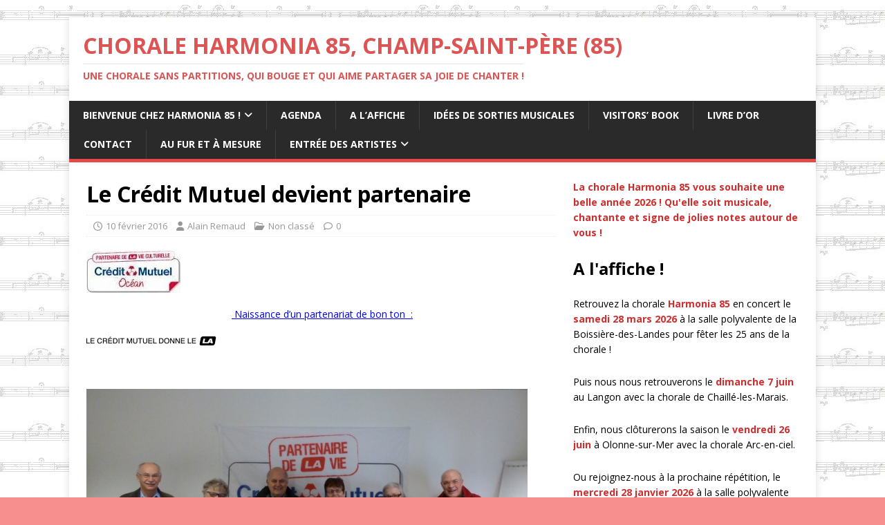

--- FILE ---
content_type: text/html; charset=UTF-8
request_url: https://www.chorale-harmonia85.org/le-credit-mutuel-devient-partenaire/
body_size: 9083
content:
<!DOCTYPE html>
<html class="no-js" lang="fr-FR">
<head>
<meta charset="UTF-8">
<meta name="viewport" content="width=device-width, initial-scale=1.0">
<link rel="profile" href="http://gmpg.org/xfn/11" />
<title>Le Crédit Mutuel devient partenaire &#8211; Chorale Harmonia 85, Champ-Saint-Père (85)</title>
<meta name='robots' content='max-image-preview:large' />
	<style>img:is([sizes="auto" i], [sizes^="auto," i]) { contain-intrinsic-size: 3000px 1500px }</style>
	<link rel='dns-prefetch' href='//fonts.googleapis.com' />
<link rel="alternate" type="application/rss+xml" title="Chorale Harmonia 85, Champ-Saint-Père (85) &raquo; Flux" href="https://www.chorale-harmonia85.org/feed/" />
<link rel="alternate" type="application/rss+xml" title="Chorale Harmonia 85, Champ-Saint-Père (85) &raquo; Flux des commentaires" href="https://www.chorale-harmonia85.org/comments/feed/" />
<script type="text/javascript">
/* <![CDATA[ */
window._wpemojiSettings = {"baseUrl":"https:\/\/s.w.org\/images\/core\/emoji\/16.0.1\/72x72\/","ext":".png","svgUrl":"https:\/\/s.w.org\/images\/core\/emoji\/16.0.1\/svg\/","svgExt":".svg","source":{"concatemoji":"https:\/\/www.chorale-harmonia85.org\/wp-includes\/js\/wp-emoji-release.min.js?ver=6.8.3"}};
/*! This file is auto-generated */
!function(s,n){var o,i,e;function c(e){try{var t={supportTests:e,timestamp:(new Date).valueOf()};sessionStorage.setItem(o,JSON.stringify(t))}catch(e){}}function p(e,t,n){e.clearRect(0,0,e.canvas.width,e.canvas.height),e.fillText(t,0,0);var t=new Uint32Array(e.getImageData(0,0,e.canvas.width,e.canvas.height).data),a=(e.clearRect(0,0,e.canvas.width,e.canvas.height),e.fillText(n,0,0),new Uint32Array(e.getImageData(0,0,e.canvas.width,e.canvas.height).data));return t.every(function(e,t){return e===a[t]})}function u(e,t){e.clearRect(0,0,e.canvas.width,e.canvas.height),e.fillText(t,0,0);for(var n=e.getImageData(16,16,1,1),a=0;a<n.data.length;a++)if(0!==n.data[a])return!1;return!0}function f(e,t,n,a){switch(t){case"flag":return n(e,"\ud83c\udff3\ufe0f\u200d\u26a7\ufe0f","\ud83c\udff3\ufe0f\u200b\u26a7\ufe0f")?!1:!n(e,"\ud83c\udde8\ud83c\uddf6","\ud83c\udde8\u200b\ud83c\uddf6")&&!n(e,"\ud83c\udff4\udb40\udc67\udb40\udc62\udb40\udc65\udb40\udc6e\udb40\udc67\udb40\udc7f","\ud83c\udff4\u200b\udb40\udc67\u200b\udb40\udc62\u200b\udb40\udc65\u200b\udb40\udc6e\u200b\udb40\udc67\u200b\udb40\udc7f");case"emoji":return!a(e,"\ud83e\udedf")}return!1}function g(e,t,n,a){var r="undefined"!=typeof WorkerGlobalScope&&self instanceof WorkerGlobalScope?new OffscreenCanvas(300,150):s.createElement("canvas"),o=r.getContext("2d",{willReadFrequently:!0}),i=(o.textBaseline="top",o.font="600 32px Arial",{});return e.forEach(function(e){i[e]=t(o,e,n,a)}),i}function t(e){var t=s.createElement("script");t.src=e,t.defer=!0,s.head.appendChild(t)}"undefined"!=typeof Promise&&(o="wpEmojiSettingsSupports",i=["flag","emoji"],n.supports={everything:!0,everythingExceptFlag:!0},e=new Promise(function(e){s.addEventListener("DOMContentLoaded",e,{once:!0})}),new Promise(function(t){var n=function(){try{var e=JSON.parse(sessionStorage.getItem(o));if("object"==typeof e&&"number"==typeof e.timestamp&&(new Date).valueOf()<e.timestamp+604800&&"object"==typeof e.supportTests)return e.supportTests}catch(e){}return null}();if(!n){if("undefined"!=typeof Worker&&"undefined"!=typeof OffscreenCanvas&&"undefined"!=typeof URL&&URL.createObjectURL&&"undefined"!=typeof Blob)try{var e="postMessage("+g.toString()+"("+[JSON.stringify(i),f.toString(),p.toString(),u.toString()].join(",")+"));",a=new Blob([e],{type:"text/javascript"}),r=new Worker(URL.createObjectURL(a),{name:"wpTestEmojiSupports"});return void(r.onmessage=function(e){c(n=e.data),r.terminate(),t(n)})}catch(e){}c(n=g(i,f,p,u))}t(n)}).then(function(e){for(var t in e)n.supports[t]=e[t],n.supports.everything=n.supports.everything&&n.supports[t],"flag"!==t&&(n.supports.everythingExceptFlag=n.supports.everythingExceptFlag&&n.supports[t]);n.supports.everythingExceptFlag=n.supports.everythingExceptFlag&&!n.supports.flag,n.DOMReady=!1,n.readyCallback=function(){n.DOMReady=!0}}).then(function(){return e}).then(function(){var e;n.supports.everything||(n.readyCallback(),(e=n.source||{}).concatemoji?t(e.concatemoji):e.wpemoji&&e.twemoji&&(t(e.twemoji),t(e.wpemoji)))}))}((window,document),window._wpemojiSettings);
/* ]]> */
</script>
<style id='wp-emoji-styles-inline-css' type='text/css'>

	img.wp-smiley, img.emoji {
		display: inline !important;
		border: none !important;
		box-shadow: none !important;
		height: 1em !important;
		width: 1em !important;
		margin: 0 0.07em !important;
		vertical-align: -0.1em !important;
		background: none !important;
		padding: 0 !important;
	}
</style>
<link rel='stylesheet' id='wp-block-library-css' href='https://www.chorale-harmonia85.org/wp-includes/css/dist/block-library/style.min.css?ver=6.8.3' type='text/css' media='all' />
<style id='classic-theme-styles-inline-css' type='text/css'>
/*! This file is auto-generated */
.wp-block-button__link{color:#fff;background-color:#32373c;border-radius:9999px;box-shadow:none;text-decoration:none;padding:calc(.667em + 2px) calc(1.333em + 2px);font-size:1.125em}.wp-block-file__button{background:#32373c;color:#fff;text-decoration:none}
</style>
<style id='pdfemb-pdf-embedder-viewer-style-inline-css' type='text/css'>
.wp-block-pdfemb-pdf-embedder-viewer{max-width:none}

</style>
<style id='global-styles-inline-css' type='text/css'>
:root{--wp--preset--aspect-ratio--square: 1;--wp--preset--aspect-ratio--4-3: 4/3;--wp--preset--aspect-ratio--3-4: 3/4;--wp--preset--aspect-ratio--3-2: 3/2;--wp--preset--aspect-ratio--2-3: 2/3;--wp--preset--aspect-ratio--16-9: 16/9;--wp--preset--aspect-ratio--9-16: 9/16;--wp--preset--color--black: #000000;--wp--preset--color--cyan-bluish-gray: #abb8c3;--wp--preset--color--white: #ffffff;--wp--preset--color--pale-pink: #f78da7;--wp--preset--color--vivid-red: #cf2e2e;--wp--preset--color--luminous-vivid-orange: #ff6900;--wp--preset--color--luminous-vivid-amber: #fcb900;--wp--preset--color--light-green-cyan: #7bdcb5;--wp--preset--color--vivid-green-cyan: #00d084;--wp--preset--color--pale-cyan-blue: #8ed1fc;--wp--preset--color--vivid-cyan-blue: #0693e3;--wp--preset--color--vivid-purple: #9b51e0;--wp--preset--gradient--vivid-cyan-blue-to-vivid-purple: linear-gradient(135deg,rgba(6,147,227,1) 0%,rgb(155,81,224) 100%);--wp--preset--gradient--light-green-cyan-to-vivid-green-cyan: linear-gradient(135deg,rgb(122,220,180) 0%,rgb(0,208,130) 100%);--wp--preset--gradient--luminous-vivid-amber-to-luminous-vivid-orange: linear-gradient(135deg,rgba(252,185,0,1) 0%,rgba(255,105,0,1) 100%);--wp--preset--gradient--luminous-vivid-orange-to-vivid-red: linear-gradient(135deg,rgba(255,105,0,1) 0%,rgb(207,46,46) 100%);--wp--preset--gradient--very-light-gray-to-cyan-bluish-gray: linear-gradient(135deg,rgb(238,238,238) 0%,rgb(169,184,195) 100%);--wp--preset--gradient--cool-to-warm-spectrum: linear-gradient(135deg,rgb(74,234,220) 0%,rgb(151,120,209) 20%,rgb(207,42,186) 40%,rgb(238,44,130) 60%,rgb(251,105,98) 80%,rgb(254,248,76) 100%);--wp--preset--gradient--blush-light-purple: linear-gradient(135deg,rgb(255,206,236) 0%,rgb(152,150,240) 100%);--wp--preset--gradient--blush-bordeaux: linear-gradient(135deg,rgb(254,205,165) 0%,rgb(254,45,45) 50%,rgb(107,0,62) 100%);--wp--preset--gradient--luminous-dusk: linear-gradient(135deg,rgb(255,203,112) 0%,rgb(199,81,192) 50%,rgb(65,88,208) 100%);--wp--preset--gradient--pale-ocean: linear-gradient(135deg,rgb(255,245,203) 0%,rgb(182,227,212) 50%,rgb(51,167,181) 100%);--wp--preset--gradient--electric-grass: linear-gradient(135deg,rgb(202,248,128) 0%,rgb(113,206,126) 100%);--wp--preset--gradient--midnight: linear-gradient(135deg,rgb(2,3,129) 0%,rgb(40,116,252) 100%);--wp--preset--font-size--small: 13px;--wp--preset--font-size--medium: 20px;--wp--preset--font-size--large: 36px;--wp--preset--font-size--x-large: 42px;--wp--preset--spacing--20: 0.44rem;--wp--preset--spacing--30: 0.67rem;--wp--preset--spacing--40: 1rem;--wp--preset--spacing--50: 1.5rem;--wp--preset--spacing--60: 2.25rem;--wp--preset--spacing--70: 3.38rem;--wp--preset--spacing--80: 5.06rem;--wp--preset--shadow--natural: 6px 6px 9px rgba(0, 0, 0, 0.2);--wp--preset--shadow--deep: 12px 12px 50px rgba(0, 0, 0, 0.4);--wp--preset--shadow--sharp: 6px 6px 0px rgba(0, 0, 0, 0.2);--wp--preset--shadow--outlined: 6px 6px 0px -3px rgba(255, 255, 255, 1), 6px 6px rgba(0, 0, 0, 1);--wp--preset--shadow--crisp: 6px 6px 0px rgba(0, 0, 0, 1);}:where(.is-layout-flex){gap: 0.5em;}:where(.is-layout-grid){gap: 0.5em;}body .is-layout-flex{display: flex;}.is-layout-flex{flex-wrap: wrap;align-items: center;}.is-layout-flex > :is(*, div){margin: 0;}body .is-layout-grid{display: grid;}.is-layout-grid > :is(*, div){margin: 0;}:where(.wp-block-columns.is-layout-flex){gap: 2em;}:where(.wp-block-columns.is-layout-grid){gap: 2em;}:where(.wp-block-post-template.is-layout-flex){gap: 1.25em;}:where(.wp-block-post-template.is-layout-grid){gap: 1.25em;}.has-black-color{color: var(--wp--preset--color--black) !important;}.has-cyan-bluish-gray-color{color: var(--wp--preset--color--cyan-bluish-gray) !important;}.has-white-color{color: var(--wp--preset--color--white) !important;}.has-pale-pink-color{color: var(--wp--preset--color--pale-pink) !important;}.has-vivid-red-color{color: var(--wp--preset--color--vivid-red) !important;}.has-luminous-vivid-orange-color{color: var(--wp--preset--color--luminous-vivid-orange) !important;}.has-luminous-vivid-amber-color{color: var(--wp--preset--color--luminous-vivid-amber) !important;}.has-light-green-cyan-color{color: var(--wp--preset--color--light-green-cyan) !important;}.has-vivid-green-cyan-color{color: var(--wp--preset--color--vivid-green-cyan) !important;}.has-pale-cyan-blue-color{color: var(--wp--preset--color--pale-cyan-blue) !important;}.has-vivid-cyan-blue-color{color: var(--wp--preset--color--vivid-cyan-blue) !important;}.has-vivid-purple-color{color: var(--wp--preset--color--vivid-purple) !important;}.has-black-background-color{background-color: var(--wp--preset--color--black) !important;}.has-cyan-bluish-gray-background-color{background-color: var(--wp--preset--color--cyan-bluish-gray) !important;}.has-white-background-color{background-color: var(--wp--preset--color--white) !important;}.has-pale-pink-background-color{background-color: var(--wp--preset--color--pale-pink) !important;}.has-vivid-red-background-color{background-color: var(--wp--preset--color--vivid-red) !important;}.has-luminous-vivid-orange-background-color{background-color: var(--wp--preset--color--luminous-vivid-orange) !important;}.has-luminous-vivid-amber-background-color{background-color: var(--wp--preset--color--luminous-vivid-amber) !important;}.has-light-green-cyan-background-color{background-color: var(--wp--preset--color--light-green-cyan) !important;}.has-vivid-green-cyan-background-color{background-color: var(--wp--preset--color--vivid-green-cyan) !important;}.has-pale-cyan-blue-background-color{background-color: var(--wp--preset--color--pale-cyan-blue) !important;}.has-vivid-cyan-blue-background-color{background-color: var(--wp--preset--color--vivid-cyan-blue) !important;}.has-vivid-purple-background-color{background-color: var(--wp--preset--color--vivid-purple) !important;}.has-black-border-color{border-color: var(--wp--preset--color--black) !important;}.has-cyan-bluish-gray-border-color{border-color: var(--wp--preset--color--cyan-bluish-gray) !important;}.has-white-border-color{border-color: var(--wp--preset--color--white) !important;}.has-pale-pink-border-color{border-color: var(--wp--preset--color--pale-pink) !important;}.has-vivid-red-border-color{border-color: var(--wp--preset--color--vivid-red) !important;}.has-luminous-vivid-orange-border-color{border-color: var(--wp--preset--color--luminous-vivid-orange) !important;}.has-luminous-vivid-amber-border-color{border-color: var(--wp--preset--color--luminous-vivid-amber) !important;}.has-light-green-cyan-border-color{border-color: var(--wp--preset--color--light-green-cyan) !important;}.has-vivid-green-cyan-border-color{border-color: var(--wp--preset--color--vivid-green-cyan) !important;}.has-pale-cyan-blue-border-color{border-color: var(--wp--preset--color--pale-cyan-blue) !important;}.has-vivid-cyan-blue-border-color{border-color: var(--wp--preset--color--vivid-cyan-blue) !important;}.has-vivid-purple-border-color{border-color: var(--wp--preset--color--vivid-purple) !important;}.has-vivid-cyan-blue-to-vivid-purple-gradient-background{background: var(--wp--preset--gradient--vivid-cyan-blue-to-vivid-purple) !important;}.has-light-green-cyan-to-vivid-green-cyan-gradient-background{background: var(--wp--preset--gradient--light-green-cyan-to-vivid-green-cyan) !important;}.has-luminous-vivid-amber-to-luminous-vivid-orange-gradient-background{background: var(--wp--preset--gradient--luminous-vivid-amber-to-luminous-vivid-orange) !important;}.has-luminous-vivid-orange-to-vivid-red-gradient-background{background: var(--wp--preset--gradient--luminous-vivid-orange-to-vivid-red) !important;}.has-very-light-gray-to-cyan-bluish-gray-gradient-background{background: var(--wp--preset--gradient--very-light-gray-to-cyan-bluish-gray) !important;}.has-cool-to-warm-spectrum-gradient-background{background: var(--wp--preset--gradient--cool-to-warm-spectrum) !important;}.has-blush-light-purple-gradient-background{background: var(--wp--preset--gradient--blush-light-purple) !important;}.has-blush-bordeaux-gradient-background{background: var(--wp--preset--gradient--blush-bordeaux) !important;}.has-luminous-dusk-gradient-background{background: var(--wp--preset--gradient--luminous-dusk) !important;}.has-pale-ocean-gradient-background{background: var(--wp--preset--gradient--pale-ocean) !important;}.has-electric-grass-gradient-background{background: var(--wp--preset--gradient--electric-grass) !important;}.has-midnight-gradient-background{background: var(--wp--preset--gradient--midnight) !important;}.has-small-font-size{font-size: var(--wp--preset--font-size--small) !important;}.has-medium-font-size{font-size: var(--wp--preset--font-size--medium) !important;}.has-large-font-size{font-size: var(--wp--preset--font-size--large) !important;}.has-x-large-font-size{font-size: var(--wp--preset--font-size--x-large) !important;}
:where(.wp-block-post-template.is-layout-flex){gap: 1.25em;}:where(.wp-block-post-template.is-layout-grid){gap: 1.25em;}
:where(.wp-block-columns.is-layout-flex){gap: 2em;}:where(.wp-block-columns.is-layout-grid){gap: 2em;}
:root :where(.wp-block-pullquote){font-size: 1.5em;line-height: 1.6;}
</style>
<link rel='stylesheet' id='contact-form-7-css' href='https://www.chorale-harmonia85.org/wp-content/plugins/contact-form-7/includes/css/styles.css?ver=6.1.4' type='text/css' media='all' />
<link rel='stylesheet' id='mh-google-fonts-css' href='https://fonts.googleapis.com/css?family=Open+Sans:400,400italic,700,600' type='text/css' media='all' />
<link rel='stylesheet' id='mh-magazine-lite-css' href='https://www.chorale-harmonia85.org/wp-content/themes/mh-magazine-lite/style.css?ver=2.10.0' type='text/css' media='all' />
<link rel='stylesheet' id='mh-font-awesome-css' href='https://www.chorale-harmonia85.org/wp-content/themes/mh-magazine-lite/includes/font-awesome.min.css' type='text/css' media='all' />
<link rel='stylesheet' id='wp-members-css' href='https://www.chorale-harmonia85.org/wp-content/plugins/wp-members/assets/css/forms/generic-no-float.min.css?ver=3.5.4.3' type='text/css' media='all' />
<script type="text/javascript" src="https://ajax.googleapis.com/ajax/libs/prototype/1.7.1.0/prototype.js?ver=1.7.1" id="prototype-js"></script>
<script type="text/javascript" src="https://ajax.googleapis.com/ajax/libs/scriptaculous/1.9.0/scriptaculous.js?ver=1.9.0" id="scriptaculous-root-js"></script>
<script type="text/javascript" src="https://ajax.googleapis.com/ajax/libs/scriptaculous/1.9.0/effects.js?ver=1.9.0" id="scriptaculous-effects-js"></script>
<script type="text/javascript" src="https://www.chorale-harmonia85.org/wp-content/plugins/lightbox-2/lightbox.js?ver=1.8" id="lightbox-js"></script>
<script type="text/javascript" src="https://www.chorale-harmonia85.org/wp-content/plugins/swfobj/swfobject.js?ver=2.2" id="swfobject-js"></script>
<script type="text/javascript" src="https://www.chorale-harmonia85.org/wp-includes/js/jquery/jquery.min.js?ver=3.7.1" id="jquery-core-js"></script>
<script type="text/javascript" src="https://www.chorale-harmonia85.org/wp-includes/js/jquery/jquery-migrate.min.js?ver=3.4.1" id="jquery-migrate-js"></script>
<script type="text/javascript" id="mh-scripts-js-extra">
/* <![CDATA[ */
var mh_magazine = {"text":{"toggle_menu":"Toggle Menu"}};
/* ]]> */
</script>
<script type="text/javascript" src="https://www.chorale-harmonia85.org/wp-content/themes/mh-magazine-lite/js/scripts.js?ver=2.10.0" id="mh-scripts-js"></script>
<link rel="https://api.w.org/" href="https://www.chorale-harmonia85.org/wp-json/" /><link rel="alternate" title="JSON" type="application/json" href="https://www.chorale-harmonia85.org/wp-json/wp/v2/posts/2234" /><link rel="EditURI" type="application/rsd+xml" title="RSD" href="https://www.chorale-harmonia85.org/xmlrpc.php?rsd" />
<meta name="generator" content="WordPress 6.8.3" />
<link rel="canonical" href="https://www.chorale-harmonia85.org/le-credit-mutuel-devient-partenaire/" />
<link rel='shortlink' href='https://www.chorale-harmonia85.org/?p=2234' />
<link rel="alternate" title="oEmbed (JSON)" type="application/json+oembed" href="https://www.chorale-harmonia85.org/wp-json/oembed/1.0/embed?url=https%3A%2F%2Fwww.chorale-harmonia85.org%2Fle-credit-mutuel-devient-partenaire%2F" />
<link rel="alternate" title="oEmbed (XML)" type="text/xml+oembed" href="https://www.chorale-harmonia85.org/wp-json/oembed/1.0/embed?url=https%3A%2F%2Fwww.chorale-harmonia85.org%2Fle-credit-mutuel-devient-partenaire%2F&#038;format=xml" />

<link rel="stylesheet" href="https://www.chorale-harmonia85.org/wp-content/plugins/count-per-day/counter.css" type="text/css" />

	<!-- begin lightbox scripts -->
	<script type="text/javascript">
    //<![CDATA[
    document.write('<link rel="stylesheet" href="https://www.chorale-harmonia85.org/wp-content/plugins/lightbox-2/Themes/White/lightbox.css" type="text/css" media="screen" />');
    //]]>
    </script>
	<!-- end lightbox scripts -->
<!--[if lt IE 9]>
<script src="https://www.chorale-harmonia85.org/wp-content/themes/mh-magazine-lite/js/css3-mediaqueries.js"></script>
<![endif]-->
<style type="text/css" id="custom-background-css">
body.custom-background { background-color: #f78f8f; background-image: url("https://www.chorale-harmonia85.org/wp-content/uploads/2012/01/fond_page_blanc.jpg"); background-position: left top; background-size: auto; background-repeat: repeat; background-attachment: scroll; }
</style>
	</head>
<body id="mh-mobile" class="wp-singular post-template-default single single-post postid-2234 single-format-standard custom-background wp-theme-mh-magazine-lite metaslider-plugin mh-right-sb" itemscope="itemscope" itemtype="https://schema.org/WebPage">
<div class="mh-container mh-container-outer">
<div class="mh-header-mobile-nav mh-clearfix"></div>
<header class="mh-header" itemscope="itemscope" itemtype="https://schema.org/WPHeader">
	<div class="mh-container mh-container-inner mh-row mh-clearfix">
		<div class="mh-custom-header mh-clearfix">
<div class="mh-site-identity">
<div class="mh-site-logo" role="banner" itemscope="itemscope" itemtype="https://schema.org/Brand">
<style type="text/css" id="mh-header-css">.mh-header-title, .mh-header-tagline { color: #dd5454; }</style>
<div class="mh-header-text">
<a class="mh-header-text-link" href="https://www.chorale-harmonia85.org/" title="Chorale Harmonia 85, Champ-Saint-Père (85)" rel="home">
<h2 class="mh-header-title">Chorale Harmonia 85, Champ-Saint-Père (85)</h2>
<h3 class="mh-header-tagline">Une chorale sans partitions, qui bouge et qui aime partager sa joie de chanter !</h3>
</a>
</div>
</div>
</div>
</div>
	</div>
	<div class="mh-main-nav-wrap">
		<nav class="mh-navigation mh-main-nav mh-container mh-container-inner mh-clearfix" itemscope="itemscope" itemtype="https://schema.org/SiteNavigationElement">
			<div class="menu-menu-principal-container"><ul id="menu-menu-principal" class="menu"><li id="menu-item-1360" class="menu-item menu-item-type-post_type menu-item-object-page menu-item-home menu-item-has-children menu-item-1360"><a href="https://www.chorale-harmonia85.org/">Bienvenue chez Harmonia 85 !</a>
<ul class="sub-menu">
	<li id="menu-item-1404" class="menu-item menu-item-type-post_type menu-item-object-page menu-item-1404"><a href="https://www.chorale-harmonia85.org/presentation-chorale/">Présentation de la chorale</a></li>
	<li id="menu-item-4964" class="menu-item menu-item-type-post_type menu-item-object-page menu-item-4964"><a href="https://www.chorale-harmonia85.org/votre-adhesion-via-helloasso/">Votre adhésion via HelloAsso</a></li>
</ul>
</li>
<li id="menu-item-1361" class="menu-item menu-item-type-post_type menu-item-object-page menu-item-1361"><a href="https://www.chorale-harmonia85.org/agenda/">Agenda</a></li>
<li id="menu-item-2169" class="menu-item menu-item-type-post_type menu-item-object-page menu-item-2169"><a href="https://www.chorale-harmonia85.org/a-laffiche/">A l’affiche</a></li>
<li id="menu-item-2608" class="menu-item menu-item-type-post_type menu-item-object-page menu-item-2608"><a href="https://www.chorale-harmonia85.org/autres-chorales/">Idées de sorties musicales</a></li>
<li id="menu-item-1465" class="menu-item menu-item-type-post_type menu-item-object-page menu-item-1465"><a href="https://www.chorale-harmonia85.org/visitors-book/">Visitors’ book</a></li>
<li id="menu-item-1462" class="menu-item menu-item-type-post_type menu-item-object-page menu-item-1462"><a href="https://www.chorale-harmonia85.org/livre-dor/">Livre d’or</a></li>
<li id="menu-item-1418" class="menu-item menu-item-type-post_type menu-item-object-page menu-item-1418"><a href="https://www.chorale-harmonia85.org/contact/">Contact</a></li>
<li id="menu-item-5214" class="menu-item menu-item-type-post_type menu-item-object-page menu-item-5214"><a href="https://www.chorale-harmonia85.org/au-fur-et-a-mesure/">Au fur et à mesure</a></li>
<li id="menu-item-8906" class="menu-item menu-item-type-post_type menu-item-object-page menu-item-has-children menu-item-8906"><a href="https://www.chorale-harmonia85.org/entree-des-artistes/">Entrée des Artistes</a>
<ul class="sub-menu">
	<li id="menu-item-8907" class="menu-item menu-item-type-post_type menu-item-object-page menu-item-8907"><a href="https://www.chorale-harmonia85.org/entree-des-artistes/partitions-pdf-2/">Partitions et bandes sons</a></li>
	<li id="menu-item-8910" class="menu-item menu-item-type-post_type menu-item-object-page menu-item-8910"><a href="https://www.chorale-harmonia85.org/association-documents-internes/">Documents</a></li>
	<li id="menu-item-8985" class="menu-item menu-item-type-post_type menu-item-object-page menu-item-8985"><a href="https://www.chorale-harmonia85.org/entree-des-artistes/archives-photos-par-annees/">Photos</a></li>
</ul>
</li>
</ul></div>		</nav>
	</div>
</header><div class="mh-wrapper mh-clearfix">
	<div id="main-content" class="mh-content" role="main" itemprop="mainContentOfPage"><article id="post-2234" class="post-2234 post type-post status-publish format-standard hentry category-non-classe">
	<header class="entry-header mh-clearfix"><h1 class="entry-title">Le Crédit Mutuel devient partenaire</h1><p class="mh-meta entry-meta">
<span class="entry-meta-date updated"><i class="far fa-clock"></i><a href="https://www.chorale-harmonia85.org/2016/02/">10 février 2016</a></span>
<span class="entry-meta-author author vcard"><i class="fa fa-user"></i><a class="fn" href="https://www.chorale-harmonia85.org/author/alibaba/">Alain Remaud</a></span>
<span class="entry-meta-categories"><i class="far fa-folder-open"></i><a href="https://www.chorale-harmonia85.org/category/non-classe/" rel="category tag">Non classé</a></span>
<span class="entry-meta-comments"><i class="far fa-comment"></i><a class="mh-comment-scroll" href="https://www.chorale-harmonia85.org/le-credit-mutuel-devient-partenaire/#mh-comments">0</a></span>
</p>
	</header>
		<div class="entry-content mh-clearfix"><p style="text-align: center;"><a href="https://www.chorale-harmonia85.org/cm-partenaire-1/" rel="attachment wp-att-2219"><img decoding="async" class="alignnone size-full wp-image-2219" src="https://www.chorale-harmonia85.org/wp-content/uploads/2016/02/CM-partenaire-1.jpg" alt="CM partenaire 1" width="136" height="61"></a>&nbsp;&nbsp;&nbsp;<span style="text-decoration: underline;"><span style="color: #0000ff; text-decoration: underline;"> Naissance d&rsquo;un partenariat de bon ton&nbsp; :</span></span> &nbsp; <a href="https://www.chorale-harmonia85.org/cm-donne-le-la-1/" rel="attachment wp-att-2218"><img decoding="async" class="alignnone size-full wp-image-2218" src="https://www.chorale-harmonia85.org/wp-content/uploads/2016/02/CM-donne-le-la-1.png" alt="CM donne le la 1" width="188" height="15"></a></p>
<p>&nbsp;</p>
<p><a href="https://www.chorale-harmonia85.org/partenariat-cmo-2/" rel="attachment wp-att-2233"><img fetchpriority="high" decoding="async" class="alignnone wp-image-2233" src="https://www.chorale-harmonia85.org/wp-content/uploads/2016/02/Partenariat-CMO-2-300x177.jpg" alt="Partenariat CMO 2" width="638" height="377" srcset="https://www.chorale-harmonia85.org/wp-content/uploads/2016/02/Partenariat-CMO-2-300x177.jpg 300w, https://www.chorale-harmonia85.org/wp-content/uploads/2016/02/Partenariat-CMO-2-768x454.jpg 768w, https://www.chorale-harmonia85.org/wp-content/uploads/2016/02/Partenariat-CMO-2-1000x591.jpg 1000w" sizes="(max-width: 638px) 100vw, 638px" /></a></p>
<p align="CENTER"><span style="font-family: Comic Sans MS,cursive;"><span style="font-size: medium;"><u><b>RENCONTRE DU 13 JANVIER AU CREDIT MUTUEL DE CHAMP SAINT PERE</b></u></span></span></p>
<p align="JUSTIFY"><span style="font-family: Comic Sans MS,cursive;"><span style="font-size: medium;">Le mercredi 13 janvier 2016, à 11h30, la chorale HARMONIA 85, représentée par 7 membres de son Conseil d’administration dont Mimie Reverseau&nbsp;: la présidente et Patrice Bodin&nbsp;: le chef de chœur, a été reçue à l’Agence locale du Crédit Mutuel de Champ St Père pour finaliser un partenariat de mécénat sur une durée de deux ans.</span></span></p>
<p align="JUSTIFY"><span style="font-family: Comic Sans MS,cursive;"><span style="font-size: medium;">Nous avons été accueillis par le directeur d’Agence&nbsp;: Jérémy Bono, le directeur du groupement d’Agences&nbsp;: Freddie Martinet et le président de la caisse locale&nbsp;: Michel Cottereau. </span></span></p>
<p align="JUSTIFY"><span style="font-family: Comic Sans MS,cursive;"><span style="font-size: medium;">Freddie Martinet très amateur de chant en général et de notre chorale en particulier nous a expliqué que le Crédit Mutuel, par ce mécénat, voulait soutenir le développement de la culture locale. </span></span></p>
<p align="JUSTIFY"><span style="font-family: Comic Sans MS,cursive;"><span style="font-size: medium;">Après la séance de signatures, un chèque nous a été remis scellant ainsi notre partenariat pour une durée de deux ans. Au nom d’Harmonia, Mimie Reverseau a vivement remercié le Crédit Mutuel pour ce magnifique geste qui va nous aider à acheter le matériel de sono indispensable à l’évolution de notre chorale. Patrice, notre chef de chœur a rappelé alors, qu’HARMONIA 85 animerait avec plaisir l’Assemblée Générale du Crédit Mutuel de Champ St Père le vendredi 1</span><sup><span style="font-size: medium;">er</span></sup><span style="font-size: medium;"> avril.</span></span></p>
<p align="JUSTIFY"><span style="font-family: Comic Sans MS,cursive;"><span style="font-size: medium;">La réunion s’est terminée avec «&nbsp;les bulles&nbsp;» du verre de l’amitié.</span></span></p>
	</div></article><nav class="mh-post-nav mh-row mh-clearfix" itemscope="itemscope" itemtype="https://schema.org/SiteNavigationElement">
<div class="mh-col-1-2 mh-post-nav-item mh-post-nav-prev">
<a href="https://www.chorale-harmonia85.org/concert-a-saint-pierre-du-chemin/" rel="prev"><span>Précédent</span><p>Concert à Saint Pierre du Chemin</p></a></div>
<div class="mh-col-1-2 mh-post-nav-item mh-post-nav-next">
<a href="https://www.chorale-harmonia85.org/concert-donne-a-st-laurent-sur-sevre/" rel="next"><span>Suivant</span><p>Concert donné à St Laurent sur Sèvre</p></a></div>
</nav>
	</div>
	<aside class="mh-widget-col-1 mh-sidebar" itemscope="itemscope" itemtype="https://schema.org/WPSideBar"><div id="block-17" class="mh-widget widget_block widget_text">
<p><strong><mark style="background-color:rgba(0, 0, 0, 0)" class="has-inline-color has-vivid-red-color">La chorale Harmonia 85 vous souhaite une belle année 2026 ! Qu'elle soit musicale, chantante et signe de jolies notes autour de vous ! </mark></strong></p>
</div><div id="block-14" class="mh-widget widget_block">
<h2 class="wp-block-heading">A l'affiche ! </h2>
</div><div id="block-15" class="mh-widget widget_block widget_text">
<p class="has-black-color has-text-color has-link-color wp-elements-fd726ad6f08df508bf6f46bc58a68e70">Retrouvez la chorale <strong><mark style="background-color:rgba(0, 0, 0, 0)" class="has-inline-color has-vivid-red-color">Harmonia 85 </mark></strong>en concert le <strong><mark style="background-color:rgba(0, 0, 0, 0)" class="has-inline-color has-vivid-red-color">samedi</mark> <mark style="background-color:rgba(0, 0, 0, 0)" class="has-inline-color has-vivid-red-color">28 mars 2026</mark></strong> à la salle polyvalente de la Boissière-des-Landes pour fêter les 25 ans de la chorale !</p>
</div><div id="block-18" class="mh-widget widget_block widget_text">
<p>Puis nous nous retrouverons le <strong><mark style="background-color:rgba(0, 0, 0, 0)" class="has-inline-color has-vivid-red-color">dimanche 7 juin</mark></strong> au Langon avec la chorale de Chaillé-les-Marais.</p>
</div><div id="block-19" class="mh-widget widget_block widget_text">
<p>Enfin, nous clôturerons la saison le <strong><mark style="background-color:rgba(0, 0, 0, 0)" class="has-inline-color has-vivid-red-color">vendredi 26 juin</mark></strong> à Olonne-sur-Mer avec la chorale Arc-en-ciel.</p>
</div><div id="block-16" class="mh-widget widget_block widget_text">
<p>Ou rejoignez-nous à la prochaine répétition, le <mark style="background-color:rgba(0, 0, 0, 0)" class="has-inline-color has-vivid-red-color"><strong>mercredi 28 janvier 2026</strong></mark> à la salle polyvalente de Champ-Saint-Père.</p>
</div>
		<div id="recent-posts-3" class="mh-widget widget_recent_entries">
		<h4 class="mh-widget-title"><span class="mh-widget-title-inner">Articles récents</span></h4>
		<ul>
											<li>
					<a href="https://www.chorale-harmonia85.org/photos-de-notre-concert-de-noel-a-champ-saint-pere/">Notre concert de Noël à Champ-saint-père (2025)</a>
											<span class="post-date">7 décembre 2025</span>
									</li>
											<li>
					<a href="https://www.chorale-harmonia85.org/assemblee-generale-2025/">Assemblée Générale 2025</a>
											<span class="post-date">15 octobre 2025</span>
									</li>
											<li>
					<a href="https://www.chorale-harmonia85.org/un-concert-pour-theo/">Un concert pour Théo</a>
											<span class="post-date">17 novembre 2023</span>
									</li>
											<li>
					<a href="https://www.chorale-harmonia85.org/concert-aux-sables-dolonne/">Concert aux Sables d&rsquo;Olonne</a>
											<span class="post-date">2 juin 2023</span>
									</li>
											<li>
					<a href="https://www.chorale-harmonia85.org/concert-harmonia85-en-plein-air/">Concert Harmonia85 en plein air</a>
											<span class="post-date">23 mai 2023</span>
									</li>
					</ul>

		</div><div id="block-11" class="mh-widget widget_block">
<h2 class="wp-block-heading">Contact</h2>
</div><div id="block-10" class="mh-widget widget_block widget_text">
<p>Joignez notre présidente Mimie Reverseau au <strong>06 68 75 51 00</strong></p>
</div><div id="block-13" class="mh-widget widget_block widget_text">
<p>Ou par mail sur <strong>harmoniachampstpere@gmail.com</strong></p>
</div></aside></div>
<div class="mh-copyright-wrap">
	<div class="mh-container mh-container-inner mh-clearfix">
		<p class="mh-copyright">Copyright &copy; 2026 | Thème WordPress par <a href="https://mhthemes.com/themes/mh-magazine/?utm_source=customer&#038;utm_medium=link&#038;utm_campaign=MH+Magazine+Lite" rel="nofollow">MH Themes</a></p>
	</div>
</div>
</div><!-- .mh-container-outer -->
<script type="speculationrules">
{"prefetch":[{"source":"document","where":{"and":[{"href_matches":"\/*"},{"not":{"href_matches":["\/wp-*.php","\/wp-admin\/*","\/wp-content\/uploads\/*","\/wp-content\/*","\/wp-content\/plugins\/*","\/wp-content\/themes\/mh-magazine-lite\/*","\/*\\?(.+)"]}},{"not":{"selector_matches":"a[rel~=\"nofollow\"]"}},{"not":{"selector_matches":".no-prefetch, .no-prefetch a"}}]},"eagerness":"conservative"}]}
</script>
<style id='core-block-supports-inline-css' type='text/css'>
.wp-elements-fd726ad6f08df508bf6f46bc58a68e70 a:where(:not(.wp-element-button)){color:var(--wp--preset--color--black);}
</style>
<script type="text/javascript" src="https://www.chorale-harmonia85.org/wp-includes/js/dist/hooks.min.js?ver=4d63a3d491d11ffd8ac6" id="wp-hooks-js"></script>
<script type="text/javascript" src="https://www.chorale-harmonia85.org/wp-includes/js/dist/i18n.min.js?ver=5e580eb46a90c2b997e6" id="wp-i18n-js"></script>
<script type="text/javascript" id="wp-i18n-js-after">
/* <![CDATA[ */
wp.i18n.setLocaleData( { 'text direction\u0004ltr': [ 'ltr' ] } );
wp.i18n.setLocaleData( { 'text direction\u0004ltr': [ 'ltr' ] } );
/* ]]> */
</script>
<script type="text/javascript" src="https://www.chorale-harmonia85.org/wp-content/plugins/contact-form-7/includes/swv/js/index.js?ver=6.1.4" id="swv-js"></script>
<script type="text/javascript" id="contact-form-7-js-translations">
/* <![CDATA[ */
( function( domain, translations ) {
	var localeData = translations.locale_data[ domain ] || translations.locale_data.messages;
	localeData[""].domain = domain;
	wp.i18n.setLocaleData( localeData, domain );
} )( "contact-form-7", {"translation-revision-date":"2025-02-06 12:02:14+0000","generator":"GlotPress\/4.0.1","domain":"messages","locale_data":{"messages":{"":{"domain":"messages","plural-forms":"nplurals=2; plural=n > 1;","lang":"fr"},"This contact form is placed in the wrong place.":["Ce formulaire de contact est plac\u00e9 dans un mauvais endroit."],"Error:":["Erreur\u00a0:"]}},"comment":{"reference":"includes\/js\/index.js"}} );
/* ]]> */
</script>
<script type="text/javascript" id="contact-form-7-js-before">
/* <![CDATA[ */
var wpcf7 = {
    "api": {
        "root": "https:\/\/www.chorale-harmonia85.org\/wp-json\/",
        "namespace": "contact-form-7\/v1"
    }
};
/* ]]> */
</script>
<script type="text/javascript" src="https://www.chorale-harmonia85.org/wp-content/plugins/contact-form-7/includes/js/index.js?ver=6.1.4" id="contact-form-7-js"></script>
</body>
</html>